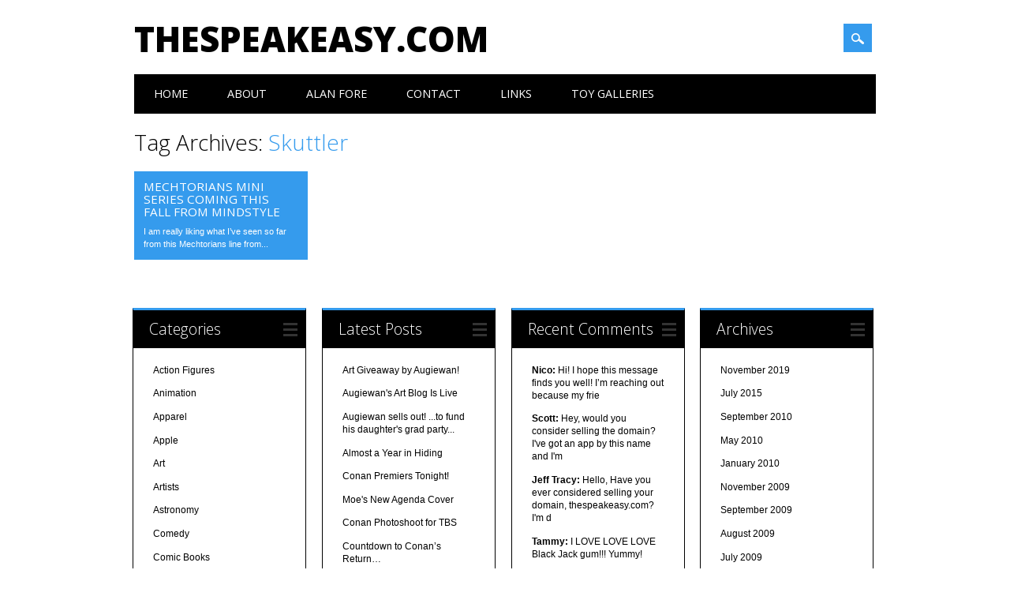

--- FILE ---
content_type: text/html; charset=UTF-8
request_url: http://www.thespeakeasy.com/tag/skuttler/
body_size: 9621
content:
<!DOCTYPE html>
<html lang="en-US" class="no-js">
<head>
<meta charset="UTF-8" />
<meta name="viewport" content="width=device-width, initial-scale=1" />
<link rel="profile" href="http://gmpg.org/xfn/11" />
<link rel="pingback" href="http://www.thespeakeasy.com/xmlrpc.php" />


<title>Skuttler &#8211; theSpeakEasy.com</title>
<meta name='robots' content='max-image-preview:large' />
	<style>img:is([sizes="auto" i], [sizes^="auto," i]) { contain-intrinsic-size: 3000px 1500px }</style>
	<link rel='dns-prefetch' href='//www.thespeakeasy.com' />
<link rel="alternate" type="application/rss+xml" title="theSpeakEasy.com &raquo; Feed" href="http://www.thespeakeasy.com/feed/" />
<link rel="alternate" type="application/rss+xml" title="theSpeakEasy.com &raquo; Comments Feed" href="http://www.thespeakeasy.com/comments/feed/" />
<link rel="alternate" type="application/rss+xml" title="theSpeakEasy.com &raquo; Skuttler Tag Feed" href="http://www.thespeakeasy.com/tag/skuttler/feed/" />
<script type="text/javascript">
/* <![CDATA[ */
window._wpemojiSettings = {"baseUrl":"https:\/\/s.w.org\/images\/core\/emoji\/16.0.1\/72x72\/","ext":".png","svgUrl":"https:\/\/s.w.org\/images\/core\/emoji\/16.0.1\/svg\/","svgExt":".svg","source":{"concatemoji":"http:\/\/www.thespeakeasy.com\/wp-includes\/js\/wp-emoji-release.min.js?ver=6.8.3"}};
/*! This file is auto-generated */
!function(s,n){var o,i,e;function c(e){try{var t={supportTests:e,timestamp:(new Date).valueOf()};sessionStorage.setItem(o,JSON.stringify(t))}catch(e){}}function p(e,t,n){e.clearRect(0,0,e.canvas.width,e.canvas.height),e.fillText(t,0,0);var t=new Uint32Array(e.getImageData(0,0,e.canvas.width,e.canvas.height).data),a=(e.clearRect(0,0,e.canvas.width,e.canvas.height),e.fillText(n,0,0),new Uint32Array(e.getImageData(0,0,e.canvas.width,e.canvas.height).data));return t.every(function(e,t){return e===a[t]})}function u(e,t){e.clearRect(0,0,e.canvas.width,e.canvas.height),e.fillText(t,0,0);for(var n=e.getImageData(16,16,1,1),a=0;a<n.data.length;a++)if(0!==n.data[a])return!1;return!0}function f(e,t,n,a){switch(t){case"flag":return n(e,"\ud83c\udff3\ufe0f\u200d\u26a7\ufe0f","\ud83c\udff3\ufe0f\u200b\u26a7\ufe0f")?!1:!n(e,"\ud83c\udde8\ud83c\uddf6","\ud83c\udde8\u200b\ud83c\uddf6")&&!n(e,"\ud83c\udff4\udb40\udc67\udb40\udc62\udb40\udc65\udb40\udc6e\udb40\udc67\udb40\udc7f","\ud83c\udff4\u200b\udb40\udc67\u200b\udb40\udc62\u200b\udb40\udc65\u200b\udb40\udc6e\u200b\udb40\udc67\u200b\udb40\udc7f");case"emoji":return!a(e,"\ud83e\udedf")}return!1}function g(e,t,n,a){var r="undefined"!=typeof WorkerGlobalScope&&self instanceof WorkerGlobalScope?new OffscreenCanvas(300,150):s.createElement("canvas"),o=r.getContext("2d",{willReadFrequently:!0}),i=(o.textBaseline="top",o.font="600 32px Arial",{});return e.forEach(function(e){i[e]=t(o,e,n,a)}),i}function t(e){var t=s.createElement("script");t.src=e,t.defer=!0,s.head.appendChild(t)}"undefined"!=typeof Promise&&(o="wpEmojiSettingsSupports",i=["flag","emoji"],n.supports={everything:!0,everythingExceptFlag:!0},e=new Promise(function(e){s.addEventListener("DOMContentLoaded",e,{once:!0})}),new Promise(function(t){var n=function(){try{var e=JSON.parse(sessionStorage.getItem(o));if("object"==typeof e&&"number"==typeof e.timestamp&&(new Date).valueOf()<e.timestamp+604800&&"object"==typeof e.supportTests)return e.supportTests}catch(e){}return null}();if(!n){if("undefined"!=typeof Worker&&"undefined"!=typeof OffscreenCanvas&&"undefined"!=typeof URL&&URL.createObjectURL&&"undefined"!=typeof Blob)try{var e="postMessage("+g.toString()+"("+[JSON.stringify(i),f.toString(),p.toString(),u.toString()].join(",")+"));",a=new Blob([e],{type:"text/javascript"}),r=new Worker(URL.createObjectURL(a),{name:"wpTestEmojiSupports"});return void(r.onmessage=function(e){c(n=e.data),r.terminate(),t(n)})}catch(e){}c(n=g(i,f,p,u))}t(n)}).then(function(e){for(var t in e)n.supports[t]=e[t],n.supports.everything=n.supports.everything&&n.supports[t],"flag"!==t&&(n.supports.everythingExceptFlag=n.supports.everythingExceptFlag&&n.supports[t]);n.supports.everythingExceptFlag=n.supports.everythingExceptFlag&&!n.supports.flag,n.DOMReady=!1,n.readyCallback=function(){n.DOMReady=!0}}).then(function(){return e}).then(function(){var e;n.supports.everything||(n.readyCallback(),(e=n.source||{}).concatemoji?t(e.concatemoji):e.wpemoji&&e.twemoji&&(t(e.twemoji),t(e.wpemoji)))}))}((window,document),window._wpemojiSettings);
/* ]]> */
</script>
<style id='wp-emoji-styles-inline-css' type='text/css'>

	img.wp-smiley, img.emoji {
		display: inline !important;
		border: none !important;
		box-shadow: none !important;
		height: 1em !important;
		width: 1em !important;
		margin: 0 0.07em !important;
		vertical-align: -0.1em !important;
		background: none !important;
		padding: 0 !important;
	}
</style>
<link rel='stylesheet' id='wp-block-library-css' href='http://www.thespeakeasy.com/wp-includes/css/dist/block-library/style.min.css?ver=6.8.3' type='text/css' media='all' />
<style id='classic-theme-styles-inline-css' type='text/css'>
/*! This file is auto-generated */
.wp-block-button__link{color:#fff;background-color:#32373c;border-radius:9999px;box-shadow:none;text-decoration:none;padding:calc(.667em + 2px) calc(1.333em + 2px);font-size:1.125em}.wp-block-file__button{background:#32373c;color:#fff;text-decoration:none}
</style>
<style id='global-styles-inline-css' type='text/css'>
:root{--wp--preset--aspect-ratio--square: 1;--wp--preset--aspect-ratio--4-3: 4/3;--wp--preset--aspect-ratio--3-4: 3/4;--wp--preset--aspect-ratio--3-2: 3/2;--wp--preset--aspect-ratio--2-3: 2/3;--wp--preset--aspect-ratio--16-9: 16/9;--wp--preset--aspect-ratio--9-16: 9/16;--wp--preset--color--black: #000000;--wp--preset--color--cyan-bluish-gray: #abb8c3;--wp--preset--color--white: #ffffff;--wp--preset--color--pale-pink: #f78da7;--wp--preset--color--vivid-red: #cf2e2e;--wp--preset--color--luminous-vivid-orange: #ff6900;--wp--preset--color--luminous-vivid-amber: #fcb900;--wp--preset--color--light-green-cyan: #7bdcb5;--wp--preset--color--vivid-green-cyan: #00d084;--wp--preset--color--pale-cyan-blue: #8ed1fc;--wp--preset--color--vivid-cyan-blue: #0693e3;--wp--preset--color--vivid-purple: #9b51e0;--wp--preset--gradient--vivid-cyan-blue-to-vivid-purple: linear-gradient(135deg,rgba(6,147,227,1) 0%,rgb(155,81,224) 100%);--wp--preset--gradient--light-green-cyan-to-vivid-green-cyan: linear-gradient(135deg,rgb(122,220,180) 0%,rgb(0,208,130) 100%);--wp--preset--gradient--luminous-vivid-amber-to-luminous-vivid-orange: linear-gradient(135deg,rgba(252,185,0,1) 0%,rgba(255,105,0,1) 100%);--wp--preset--gradient--luminous-vivid-orange-to-vivid-red: linear-gradient(135deg,rgba(255,105,0,1) 0%,rgb(207,46,46) 100%);--wp--preset--gradient--very-light-gray-to-cyan-bluish-gray: linear-gradient(135deg,rgb(238,238,238) 0%,rgb(169,184,195) 100%);--wp--preset--gradient--cool-to-warm-spectrum: linear-gradient(135deg,rgb(74,234,220) 0%,rgb(151,120,209) 20%,rgb(207,42,186) 40%,rgb(238,44,130) 60%,rgb(251,105,98) 80%,rgb(254,248,76) 100%);--wp--preset--gradient--blush-light-purple: linear-gradient(135deg,rgb(255,206,236) 0%,rgb(152,150,240) 100%);--wp--preset--gradient--blush-bordeaux: linear-gradient(135deg,rgb(254,205,165) 0%,rgb(254,45,45) 50%,rgb(107,0,62) 100%);--wp--preset--gradient--luminous-dusk: linear-gradient(135deg,rgb(255,203,112) 0%,rgb(199,81,192) 50%,rgb(65,88,208) 100%);--wp--preset--gradient--pale-ocean: linear-gradient(135deg,rgb(255,245,203) 0%,rgb(182,227,212) 50%,rgb(51,167,181) 100%);--wp--preset--gradient--electric-grass: linear-gradient(135deg,rgb(202,248,128) 0%,rgb(113,206,126) 100%);--wp--preset--gradient--midnight: linear-gradient(135deg,rgb(2,3,129) 0%,rgb(40,116,252) 100%);--wp--preset--font-size--small: 13px;--wp--preset--font-size--medium: 20px;--wp--preset--font-size--large: 36px;--wp--preset--font-size--x-large: 42px;--wp--preset--spacing--20: 0.44rem;--wp--preset--spacing--30: 0.67rem;--wp--preset--spacing--40: 1rem;--wp--preset--spacing--50: 1.5rem;--wp--preset--spacing--60: 2.25rem;--wp--preset--spacing--70: 3.38rem;--wp--preset--spacing--80: 5.06rem;--wp--preset--shadow--natural: 6px 6px 9px rgba(0, 0, 0, 0.2);--wp--preset--shadow--deep: 12px 12px 50px rgba(0, 0, 0, 0.4);--wp--preset--shadow--sharp: 6px 6px 0px rgba(0, 0, 0, 0.2);--wp--preset--shadow--outlined: 6px 6px 0px -3px rgba(255, 255, 255, 1), 6px 6px rgba(0, 0, 0, 1);--wp--preset--shadow--crisp: 6px 6px 0px rgba(0, 0, 0, 1);}:where(.is-layout-flex){gap: 0.5em;}:where(.is-layout-grid){gap: 0.5em;}body .is-layout-flex{display: flex;}.is-layout-flex{flex-wrap: wrap;align-items: center;}.is-layout-flex > :is(*, div){margin: 0;}body .is-layout-grid{display: grid;}.is-layout-grid > :is(*, div){margin: 0;}:where(.wp-block-columns.is-layout-flex){gap: 2em;}:where(.wp-block-columns.is-layout-grid){gap: 2em;}:where(.wp-block-post-template.is-layout-flex){gap: 1.25em;}:where(.wp-block-post-template.is-layout-grid){gap: 1.25em;}.has-black-color{color: var(--wp--preset--color--black) !important;}.has-cyan-bluish-gray-color{color: var(--wp--preset--color--cyan-bluish-gray) !important;}.has-white-color{color: var(--wp--preset--color--white) !important;}.has-pale-pink-color{color: var(--wp--preset--color--pale-pink) !important;}.has-vivid-red-color{color: var(--wp--preset--color--vivid-red) !important;}.has-luminous-vivid-orange-color{color: var(--wp--preset--color--luminous-vivid-orange) !important;}.has-luminous-vivid-amber-color{color: var(--wp--preset--color--luminous-vivid-amber) !important;}.has-light-green-cyan-color{color: var(--wp--preset--color--light-green-cyan) !important;}.has-vivid-green-cyan-color{color: var(--wp--preset--color--vivid-green-cyan) !important;}.has-pale-cyan-blue-color{color: var(--wp--preset--color--pale-cyan-blue) !important;}.has-vivid-cyan-blue-color{color: var(--wp--preset--color--vivid-cyan-blue) !important;}.has-vivid-purple-color{color: var(--wp--preset--color--vivid-purple) !important;}.has-black-background-color{background-color: var(--wp--preset--color--black) !important;}.has-cyan-bluish-gray-background-color{background-color: var(--wp--preset--color--cyan-bluish-gray) !important;}.has-white-background-color{background-color: var(--wp--preset--color--white) !important;}.has-pale-pink-background-color{background-color: var(--wp--preset--color--pale-pink) !important;}.has-vivid-red-background-color{background-color: var(--wp--preset--color--vivid-red) !important;}.has-luminous-vivid-orange-background-color{background-color: var(--wp--preset--color--luminous-vivid-orange) !important;}.has-luminous-vivid-amber-background-color{background-color: var(--wp--preset--color--luminous-vivid-amber) !important;}.has-light-green-cyan-background-color{background-color: var(--wp--preset--color--light-green-cyan) !important;}.has-vivid-green-cyan-background-color{background-color: var(--wp--preset--color--vivid-green-cyan) !important;}.has-pale-cyan-blue-background-color{background-color: var(--wp--preset--color--pale-cyan-blue) !important;}.has-vivid-cyan-blue-background-color{background-color: var(--wp--preset--color--vivid-cyan-blue) !important;}.has-vivid-purple-background-color{background-color: var(--wp--preset--color--vivid-purple) !important;}.has-black-border-color{border-color: var(--wp--preset--color--black) !important;}.has-cyan-bluish-gray-border-color{border-color: var(--wp--preset--color--cyan-bluish-gray) !important;}.has-white-border-color{border-color: var(--wp--preset--color--white) !important;}.has-pale-pink-border-color{border-color: var(--wp--preset--color--pale-pink) !important;}.has-vivid-red-border-color{border-color: var(--wp--preset--color--vivid-red) !important;}.has-luminous-vivid-orange-border-color{border-color: var(--wp--preset--color--luminous-vivid-orange) !important;}.has-luminous-vivid-amber-border-color{border-color: var(--wp--preset--color--luminous-vivid-amber) !important;}.has-light-green-cyan-border-color{border-color: var(--wp--preset--color--light-green-cyan) !important;}.has-vivid-green-cyan-border-color{border-color: var(--wp--preset--color--vivid-green-cyan) !important;}.has-pale-cyan-blue-border-color{border-color: var(--wp--preset--color--pale-cyan-blue) !important;}.has-vivid-cyan-blue-border-color{border-color: var(--wp--preset--color--vivid-cyan-blue) !important;}.has-vivid-purple-border-color{border-color: var(--wp--preset--color--vivid-purple) !important;}.has-vivid-cyan-blue-to-vivid-purple-gradient-background{background: var(--wp--preset--gradient--vivid-cyan-blue-to-vivid-purple) !important;}.has-light-green-cyan-to-vivid-green-cyan-gradient-background{background: var(--wp--preset--gradient--light-green-cyan-to-vivid-green-cyan) !important;}.has-luminous-vivid-amber-to-luminous-vivid-orange-gradient-background{background: var(--wp--preset--gradient--luminous-vivid-amber-to-luminous-vivid-orange) !important;}.has-luminous-vivid-orange-to-vivid-red-gradient-background{background: var(--wp--preset--gradient--luminous-vivid-orange-to-vivid-red) !important;}.has-very-light-gray-to-cyan-bluish-gray-gradient-background{background: var(--wp--preset--gradient--very-light-gray-to-cyan-bluish-gray) !important;}.has-cool-to-warm-spectrum-gradient-background{background: var(--wp--preset--gradient--cool-to-warm-spectrum) !important;}.has-blush-light-purple-gradient-background{background: var(--wp--preset--gradient--blush-light-purple) !important;}.has-blush-bordeaux-gradient-background{background: var(--wp--preset--gradient--blush-bordeaux) !important;}.has-luminous-dusk-gradient-background{background: var(--wp--preset--gradient--luminous-dusk) !important;}.has-pale-ocean-gradient-background{background: var(--wp--preset--gradient--pale-ocean) !important;}.has-electric-grass-gradient-background{background: var(--wp--preset--gradient--electric-grass) !important;}.has-midnight-gradient-background{background: var(--wp--preset--gradient--midnight) !important;}.has-small-font-size{font-size: var(--wp--preset--font-size--small) !important;}.has-medium-font-size{font-size: var(--wp--preset--font-size--medium) !important;}.has-large-font-size{font-size: var(--wp--preset--font-size--large) !important;}.has-x-large-font-size{font-size: var(--wp--preset--font-size--x-large) !important;}
:where(.wp-block-post-template.is-layout-flex){gap: 1.25em;}:where(.wp-block-post-template.is-layout-grid){gap: 1.25em;}
:where(.wp-block-columns.is-layout-flex){gap: 2em;}:where(.wp-block-columns.is-layout-grid){gap: 2em;}
:root :where(.wp-block-pullquote){font-size: 1.5em;line-height: 1.6;}
</style>
<link rel='stylesheet' id='surfarama_style-css' href='http://www.thespeakeasy.com/wp-content/themes/surfarama/style.css?ver=6.8.3' type='text/css' media='all' />
<script type="text/javascript" src="http://www.thespeakeasy.com/wp-content/themes/surfarama/library/js/modernizr-2.6.2.min.js?ver=2.6.2" id="modernizr-js"></script>
<script type="text/javascript" src="http://www.thespeakeasy.com/wp-includes/js/jquery/jquery.min.js?ver=3.7.1" id="jquery-core-js"></script>
<script type="text/javascript" src="http://www.thespeakeasy.com/wp-includes/js/jquery/jquery-migrate.min.js?ver=3.4.1" id="jquery-migrate-js"></script>
<script type="text/javascript" src="http://www.thespeakeasy.com/wp-includes/js/imagesloaded.min.js?ver=5.0.0" id="imagesloaded-js"></script>
<script type="text/javascript" src="http://www.thespeakeasy.com/wp-includes/js/masonry.min.js?ver=4.2.2" id="masonry-js"></script>
<script type="text/javascript" src="http://www.thespeakeasy.com/wp-content/themes/surfarama/library/js/scripts.js?ver=1.0.0" id="surfarama_custom_js-js"></script>
<link rel="https://api.w.org/" href="http://www.thespeakeasy.com/wp-json/" /><link rel="alternate" title="JSON" type="application/json" href="http://www.thespeakeasy.com/wp-json/wp/v2/tags/65" /><link rel="EditURI" type="application/rsd+xml" title="RSD" href="http://www.thespeakeasy.com/xmlrpc.php?rsd" />
<meta name="generator" content="WordPress 6.8.3" />
	 <style id="surfarama-styles" type="text/css">
	      </style>
	<style type="text/css">.broken_link, a.broken_link {
	text-decoration: line-through;
}</style></head>

<body class="archive tag tag-skuttler tag-65 wp-theme-surfarama single-author">
<div id="container">
	<div id="search-box-wrap">
        <div id="search-box">
           <div id="close-x">x</div>
           <form role="search" method="get" id="searchform" class="searchform" action="http://www.thespeakeasy.com/">
				<div>
					<label class="screen-reader-text" for="s">Search for:</label>
					<input type="text" value="" name="s" id="s" />
					<input type="submit" id="searchsubmit" value="Search" />
				</div>
			</form>        </div>
    </div>

	<header id="branding" role="banner">
      <div id="inner-header" class="clearfix">
		<div id="site-heading">

                        <div id="site-title"><a href="http://www.thespeakeasy.com/" title="theSpeakEasy.com" rel="home">theSpeakEasy.com</a></div>
                        </div>
        
        <div id="social-media" class="clearfix">
            
        	            
            			
                        
                        
                        
                        
                        
                        
                        
                        
                        
                        
                        
            <div id="search-icon"></div>
            
         </div>
		
      </div>
      
      <nav id="access" role="navigation">
			<h1 class="assistive-text section-heading">Main menu</h1>
			<div class="skip-link screen-reader-text"><a href="#content" title="Skip to content">Skip to content</a></div>
			<div class="menu"><ul><li ><a href="http://www.thespeakeasy.com/">Home</a></li><li class="page_item page-item-2"><a href="http://www.thespeakeasy.com/about/">About</a></li><li class="page_item page-item-40"><a href="http://www.thespeakeasy.com/alanfore/">Alan Fore</a></li><li class="page_item page-item-7"><a href="http://www.thespeakeasy.com/contact/">Contact</a></li><li class="page_item page-item-4"><a href="http://www.thespeakeasy.com/links/">Links</a></li><li class="page_item page-item-13 page_item_has_children"><a href="http://www.thespeakeasy.com/toys/">Toy Galleries</a><ul class='children'><li class="page_item page-item-52"><a href="http://www.thespeakeasy.com/toys/augiewan-familys-custom-figure-image-gallery/">Augiewan Family&#8217;s Custom Figure Image Gallery</a></li><li class="page_item page-item-44"><a href="http://www.thespeakeasy.com/toys/augiewans-custom-figure-image-gallery/">Augiewan&#039;s Custom Figure Image Gallery</a></li><li class="page_item page-item-24"><a href="http://www.thespeakeasy.com/toys/combat-r-zero/">Combat-R Zero Image Gallery</a></li><li class="page_item page-item-27"><a href="http://www.thespeakeasy.com/toys/galaxy-bunch-image-gallery/">Galaxy Bunch &#8211; Virus Series Image Gallery</a></li><li class="page_item page-item-25"><a href="http://www.thespeakeasy.com/toys/mechtorians/">Mechtorians Image Gallery</a></li><li class="page_item page-item-38"><a href="http://www.thespeakeasy.com/toys/monster-theater-image-gallery/">Monster Theater Image Gallery</a></li><li class="page_item page-item-23"><a href="http://www.thespeakeasy.com/toys/moofia/">Moofia Image Gallery</a></li><li class="page_item page-item-36"><a href="http://www.thespeakeasy.com/toys/rolitoboy-rolitoland-image-gallery/">Rolitoboy &#8211; Rolitoland Image Gallery</a></li><li class="page_item page-item-26"><a href="http://www.thespeakeasy.com/toys/teenage-mutant-ninja-turtles/">Teenage Mutant Ninja Turtles Image Gallery</a></li><li class="page_item page-item-42"><a href="http://www.thespeakeasy.com/toys/ubfunkeys-image-gallery/">U.B.Funkeys Image Gallery</a></li></ul></li></ul></div>		</nav><!-- #access -->
      
	</header><!-- #branding -->

    <div id="content" class="clearfix">
        
        <div id="main" class="clearfix" role="main">

			
				<header class="page-header">
					<h1 class="page-title">Tag Archives: <span class="colortxt">Skuttler</span></h1>

									</header>

				                
                <div id="grid-wrap" class="clearfix">
                
													<div class="grid-box">
					
<article id="post-17" class="post-17 post type-post status-publish format-standard hentry category-designer-toys-urban-vinyl tag-dj-gramo tag-doktor-a tag-humbert-threadneedle tag-mechtorians tag-mindstyle tag-mr-head tag-nycc-2008-exclusive tag-sentry-wheel tag-sir-shilling-copperpenny tag-skuttler tag-stephan-lepodd" >
	
        
		<div class="grid-box-noimg"></div> 
            
	        
    		        <span class="cat-links" >
            <a href="http://www.thespeakeasy.com/category/toys/designer-toys-urban-vinyl/" rel="tag">Designer Toys / Urban Vinyl</a>        </span>
            	
	<header class="entry-header">
		<h2 class="entry-title"><a href="http://www.thespeakeasy.com/2008/04/20/mechtorians-mini-series-coming-this-fall-from-mindstyle/" title="Permalink to Mechtorians Mini Series Coming This Fall from MINDstyle" rel="bookmark">Mechtorians Mini Series Coming This Fall from MINDstyle</a></h2>

				<div class="entry-meta">
			<span class="sep meta-by">Author </span> <span class="author vcard"><a class="url fn n" href="http://www.thespeakeasy.com/author/admin/" title="View all posts by Augiewan" rel="author">Augiewan</a></span><span class="byline"> <span class="sep meta-on"> Date </span> <a href="http://www.thespeakeasy.com/2008/04/20/mechtorians-mini-series-coming-this-fall-from-mindstyle/" title="" rel="bookmark"><time class="entry-date" datetime="2008-04-20T23:51:02-05:00"></time></a></span>		</div><!-- .entry-meta -->
			</header><!-- .entry-header -->
    

	<div class="entry-content post_content">
		I am really liking what I&#8217;ve seen so far from this Mechtorians line from...			</div><!-- .entry-content -->

	<footer class="entry-meta">
					
						<span class="tag-links">
				Tagged <a href="http://www.thespeakeasy.com/tag/dj-gramo/" rel="tag">D.J. Gramo</a>, <a href="http://www.thespeakeasy.com/tag/doktor-a/" rel="tag">Doktor A</a>, <a href="http://www.thespeakeasy.com/tag/humbert-threadneedle/" rel="tag">Humbert Threadneedle</a>, <a href="http://www.thespeakeasy.com/tag/mechtorians/" rel="tag">Mechtorians</a>, <a href="http://www.thespeakeasy.com/tag/mindstyle/" rel="tag">MINDstyle</a>, <a href="http://www.thespeakeasy.com/tag/mr-head/" rel="tag">Mr. Head</a>, <a href="http://www.thespeakeasy.com/tag/nycc-2008-exclusive/" rel="tag">NYCC 2008 Exclusive</a>, <a href="http://www.thespeakeasy.com/tag/sentry-wheel/" rel="tag">Sentry Wheel</a>, <a href="http://www.thespeakeasy.com/tag/sir-shilling-copperpenny/" rel="tag">Sir Shilling Copperpenny</a>, <a href="http://www.thespeakeasy.com/tag/skuttler/" rel="tag">Skuttler</a>, <a href="http://www.thespeakeasy.com/tag/stephan-lepodd/" rel="tag">Stephan LePodd</a>			</span>
			<span class="sep"> | </span>
					
				<span class="comments-link"><a href="http://www.thespeakeasy.com/2008/04/20/mechtorians-mini-series-coming-this-fall-from-mindstyle/#respond">Leave a comment</a></span>
		<span class="sep"> | </span>
		
			</footer><!-- #entry-meta -->
</article><!-- #post-17 -->
                    </div>
                    
								</div>

				<div class="pagination"></div>

			
        </div> <!-- end #main -->

        		<div id="sidebar-home" class="widget-area" role="complementary">

							
				<aside id="categories" class="widget">
					<div class="widget-title">Categories</div>
					<ul>
							<li class="cat-item cat-item-9"><a href="http://www.thespeakeasy.com/category/toys/action-figures/">Action Figures</a>
</li>
	<li class="cat-item cat-item-18"><a href="http://www.thespeakeasy.com/category/tv-movies/animation/">Animation</a>
</li>
	<li class="cat-item cat-item-141"><a href="http://www.thespeakeasy.com/category/art/apparel/">Apparel</a>
</li>
	<li class="cat-item cat-item-132"><a href="http://www.thespeakeasy.com/category/computers-gadgets/apple/">Apple</a>
</li>
	<li class="cat-item cat-item-5"><a href="http://www.thespeakeasy.com/category/art/">Art</a>
</li>
	<li class="cat-item cat-item-6"><a href="http://www.thespeakeasy.com/category/art/artists/">Artists</a>
</li>
	<li class="cat-item cat-item-164"><a href="http://www.thespeakeasy.com/category/science/astronomy/">Astronomy</a>
</li>
	<li class="cat-item cat-item-23"><a href="http://www.thespeakeasy.com/category/tv-movies/comedy/">Comedy</a>
</li>
	<li class="cat-item cat-item-14"><a href="http://www.thespeakeasy.com/category/comics/comic-books/">Comic Books</a>
</li>
	<li class="cat-item cat-item-45"><a href="http://www.thespeakeasy.com/category/comics/comic-events/">Comic Events</a>
</li>
	<li class="cat-item cat-item-12"><a href="http://www.thespeakeasy.com/category/comics/">Comics</a>
</li>
	<li class="cat-item cat-item-27"><a href="http://www.thespeakeasy.com/category/toys/custom-toys/">Custom Toys</a>
</li>
	<li class="cat-item cat-item-10"><a href="http://www.thespeakeasy.com/category/toys/designer-toys-urban-vinyl/">Designer Toys / Urban Vinyl</a>
</li>
	<li class="cat-item cat-item-26"><a href="http://www.thespeakeasy.com/category/events/">Events</a>
</li>
	<li class="cat-item cat-item-215"><a href="http://www.thespeakeasy.com/category/art/fan-art/">Fan Art</a>
</li>
	<li class="cat-item cat-item-173"><a href="http://www.thespeakeasy.com/category/food/">Food</a>
</li>
	<li class="cat-item cat-item-7"><a href="http://www.thespeakeasy.com/category/art/galleries/">Galleries</a>
</li>
	<li class="cat-item cat-item-298"><a href="http://www.thespeakeasy.com/category/art/giveaways/">Giveaways</a>
</li>
	<li class="cat-item cat-item-35"><a href="http://www.thespeakeasy.com/category/music/kids-music/">Kid&#039;s Music</a>
</li>
	<li class="cat-item cat-item-242"><a href="http://www.thespeakeasy.com/category/tv-movies/late-night-tv/">Late Night TV</a>
</li>
	<li class="cat-item cat-item-148"><a href="http://www.thespeakeasy.com/category/games/miniatures/">Miniatures</a>
</li>
	<li class="cat-item cat-item-36"><a href="http://www.thespeakeasy.com/category/music/musical-artists/">Musical Artists</a>
</li>
	<li class="cat-item cat-item-163"><a href="http://www.thespeakeasy.com/category/computers-gadgets/online-tools/">Online Tools</a>
</li>
	<li class="cat-item cat-item-198"><a href="http://www.thespeakeasy.com/category/games/puzzles/">Puzzles</a>
</li>
	<li class="cat-item cat-item-1"><a href="http://www.thespeakeasy.com/category/random/">Randomness</a>
</li>
	<li class="cat-item cat-item-25"><a href="http://www.thespeakeasy.com/category/updates/">Site Updates</a>
</li>
	<li class="cat-item cat-item-165"><a href="http://www.thespeakeasy.com/category/computers-gadgets/software/">Software</a>
</li>
	<li class="cat-item cat-item-297"><a href="http://www.thespeakeasy.com/category/art/streaming/">Streaming</a>
</li>
	<li class="cat-item cat-item-174"><a href="http://www.thespeakeasy.com/category/music/musical-artists/tmbg-musical-artists-music/">They Might Be Giants</a>
</li>
	<li class="cat-item cat-item-96"><a href="http://www.thespeakeasy.com/category/toys/toy-recalls/">Toy Recalls</a>
</li>
	<li class="cat-item cat-item-8"><a href="http://www.thespeakeasy.com/category/toys/">Toys</a>
</li>
	<li class="cat-item cat-item-50"><a href="http://www.thespeakeasy.com/category/feature/tse-totd/">tSE-TotD</a>
</li>
	<li class="cat-item cat-item-19"><a href="http://www.thespeakeasy.com/category/tv-movies/">TV / Movies</a>
</li>
					</ul>
				</aside>

				<aside id="recent-posts" class="widget">
					<div class="widget-title">Latest Posts</div>
					<ul>
						<li><a href="http://www.thespeakeasy.com/2019/11/16/art-giveaway-by-augiewan/" title="Look Art Giveaway by Augiewan!" >Art Giveaway by Augiewan!</a> </li> <li><a href="http://www.thespeakeasy.com/2015/07/09/augiewans-art-blog-is-live/" title="Look Augiewan&#039;s Art Blog Is Live" >Augiewan's Art Blog Is Live</a> </li> <li><a href="http://www.thespeakeasy.com/?p=325" title="Look Augiewan sells out!  ...to fund his daughter&#039;s grad party..." >Augiewan sells out!  ...to fund his daughter's grad party...</a> </li> <li><a href="http://www.thespeakeasy.com/?p=321" title="Look Almost a Year in Hiding" >Almost a Year in Hiding</a> </li> <li><a href="http://www.thespeakeasy.com/?p=299" title="Look Conan Premiers Tonight!" >Conan Premiers Tonight!</a> </li> <li><a href="http://www.thespeakeasy.com/2010/09/17/moes-new-agenda-cover/" title="Look Moe&#039;s New Agenda Cover" >Moe's New Agenda Cover</a> </li> <li><a href="http://www.thespeakeasy.com/2010/09/17/conan-photoshoot-for-tbs/" title="Look Conan Photoshoot for TBS" >Conan Photoshoot for TBS</a> </li> <li><a href="http://www.thespeakeasy.com/?p=271" title="Look Countdown to Conan’s Return…" >Countdown to Conan’s Return…</a> </li> <li><a href="http://www.thespeakeasy.com/?p=255" title="Look 50% off ALL non-DIY Toys at Delicious Drips!" >50% off ALL non-DIY Toys at Delicious Drips!</a> </li> <li><a href="http://www.thespeakeasy.com/2010/05/01/free-comic-book-day-2010-at-buymetoys-com/" title="Look Free Comic Book Day at BuyMeToys.com" >Free Comic Book Day at BuyMeToys.com</a> </li>                     </ul>
				</aside>
                
                <aside id="recent-comments" class="widget">
            		<div class="widget-title">Recent Comments</div>
					<ul>
					<li><a class="author" href="http://www.thespeakeasy.com/about/#comment-29530"><strong>Nico:</strong></a> Hi!

I hope this message finds you well!

I’m reaching out because my frie</li><li><a class="author" href="http://www.thespeakeasy.com/about/#comment-29064"><strong>Scott:</strong></a> Hey, would you consider selling the domain? I've got an app by this name and I'm</li><li><a class="author" href="http://www.thespeakeasy.com/about/#comment-28911"><strong>Jeff Tracy:</strong></a> Hello,

Have you ever considered selling your domain, thespeakeasy.com?  I'm d</li><li><a class="author" href="http://www.thespeakeasy.com/2009/05/13/where-can-i-find-black-jack-gum/#comment-23074"><strong>Tammy:</strong></a> I LOVE LOVE LOVE Black Jack gum!!! Yummy!</li><li><a class="author" href="http://www.thespeakeasy.com/2009/05/13/where-can-i-find-black-jack-gum/#comment-20676"><strong>Asher:</strong></a> Black Jack gum has been discontinued :(


https://www.oldtimecandy.com/discon</li><li><a class="author" href="http://www.thespeakeasy.com/?p=219#comment-621"><strong>Joe Biksacky:</strong></a> Will always love the man.. He. Played with his love for the game.. At all times.</li><li><a class="author" href="http://www.thespeakeasy.com/2009/04/11/mechtorians-bulletto-mega-gir-oh-my/#comment-608"><strong>andrew:</strong></a> everyone i find is out of stock</li><li><a class="author" href="http://www.thespeakeasy.com/2009/06/29/emily-the-strange-pushes-jones-soda/#comment-605"><strong>Keirsti:</strong></a> November-2011   When there was a "WOW" or "Tower" records, I had purchased a "Jo</li><li><a class="author" href="http://www.thespeakeasy.com/2009/05/13/where-can-i-find-black-jack-gum/#comment-602"><strong>Joel Camicia:</strong></a> I to am a lover of Black Jack gum, and have been all my life. Once in a while, I</li><li><a class="author" href="http://www.thespeakeasy.com/2009/09/01/whos-da-bomb-vote-and-well-see/#comment-597"><strong>Charlie aka greenhaha:</strong></a> i want to make UB FUNKEYS series 7 funkeys in time</li>                    </ul>
           		</aside>
                
                <aside id="archives" class="widget">
					<div class="widget-title">Archives</div>
					<ul>
							<li><a href='http://www.thespeakeasy.com/2019/11/'>November 2019</a></li>
	<li><a href='http://www.thespeakeasy.com/2015/07/'>July 2015</a></li>
	<li><a href='http://www.thespeakeasy.com/2010/09/'>September 2010</a></li>
	<li><a href='http://www.thespeakeasy.com/2010/05/'>May 2010</a></li>
	<li><a href='http://www.thespeakeasy.com/2010/01/'>January 2010</a></li>
	<li><a href='http://www.thespeakeasy.com/2009/11/'>November 2009</a></li>
	<li><a href='http://www.thespeakeasy.com/2009/09/'>September 2009</a></li>
	<li><a href='http://www.thespeakeasy.com/2009/08/'>August 2009</a></li>
	<li><a href='http://www.thespeakeasy.com/2009/07/'>July 2009</a></li>
	<li><a href='http://www.thespeakeasy.com/2009/06/'>June 2009</a></li>
	<li><a href='http://www.thespeakeasy.com/2009/05/'>May 2009</a></li>
	<li><a href='http://www.thespeakeasy.com/2009/04/'>April 2009</a></li>
	<li><a href='http://www.thespeakeasy.com/2009/03/'>March 2009</a></li>
	<li><a href='http://www.thespeakeasy.com/2009/02/'>February 2009</a></li>
	<li><a href='http://www.thespeakeasy.com/2008/11/'>November 2008</a></li>
	<li><a href='http://www.thespeakeasy.com/2008/06/'>June 2008</a></li>
	<li><a href='http://www.thespeakeasy.com/2008/05/'>May 2008</a></li>
	<li><a href='http://www.thespeakeasy.com/2008/04/'>April 2008</a></li>
	<li><a href='http://www.thespeakeasy.com/2007/12/'>December 2007</a></li>
					</ul>
				</aside>

					</div><!-- #sidebar .widget-area -->

    </div> <!-- end #content -->
        

	<footer id="colophon" role="contentinfo">
		<div id="site-generator">

			&copy; theSpeakEasy.com                        
		</div>
	</footer><!-- #colophon -->
</div><!-- #container -->

<script type="speculationrules">
{"prefetch":[{"source":"document","where":{"and":[{"href_matches":"\/*"},{"not":{"href_matches":["\/wp-*.php","\/wp-admin\/*","\/wp-content\/uploads\/*","\/wp-content\/*","\/wp-content\/plugins\/*","\/wp-content\/themes\/surfarama\/*","\/*\\?(.+)"]}},{"not":{"selector_matches":"a[rel~=\"nofollow\"]"}},{"not":{"selector_matches":".no-prefetch, .no-prefetch a"}}]},"eagerness":"conservative"}]}
</script>
<script type="text/javascript" src="http://www.thespeakeasy.com/wp-includes/js/jquery/jquery.masonry.min.js?ver=3.1.2b" id="jquery-masonry-js"></script>
<script type="text/javascript" id="icwp-wpsf-notbot-js-extra">
/* <![CDATA[ */
var shield_vars_notbot = {"strings":{"select_action":"Please select an action to perform.","are_you_sure":"Are you sure?","absolutely_sure":"Are you absolutely sure?"},"comps":{"notbot":{"ajax":{"not_bot":{"action":"shield_action","ex":"capture_not_bot","exnonce":"e6e89fac65","ajaxurl":"http:\/\/www.thespeakeasy.com\/wp-admin\/admin-ajax.php","_wpnonce":"4bf967124c","_rest_url":"http:\/\/www.thespeakeasy.com\/wp-json\/shield\/v1\/action\/capture_not_bot?exnonce=e6e89fac65&_wpnonce=4bf967124c"}},"flags":{"skip":false,"required":true}}}};
/* ]]> */
</script>
<script type="text/javascript" src="http://www.thespeakeasy.com/wp-content/plugins/wp-simple-firewall/assets/dist/shield-notbot.bundle.js?ver=21.0.7&amp;mtime=1756592499" id="icwp-wpsf-notbot-js"></script>


</body>
</html>